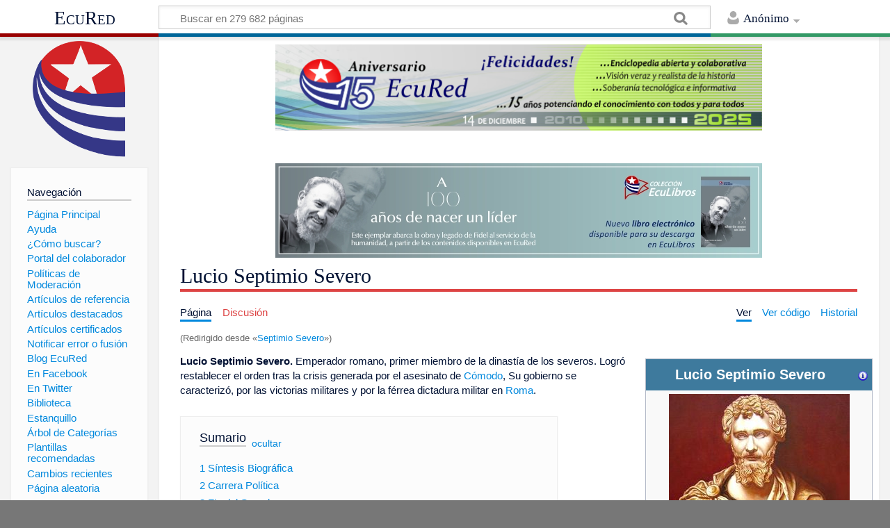

--- FILE ---
content_type: text/html; charset=UTF-8
request_url: http://www.ecured.cu/Septimio_Severo
body_size: 11169
content:
<!DOCTYPE html>
<html class="client-nojs" lang="es" dir="ltr">
<head>
<meta charset="UTF-8"/>
<title>Lucio Septimio Severo - EcuRed</title>
<script>document.documentElement.className = document.documentElement.className.replace( /(^|\s)client-nojs(\s|$)/, "$1client-js$2" );</script>
<script>(window.RLQ=window.RLQ||[]).push(function(){mw.config.set({"wgCanonicalNamespace":"","wgCanonicalSpecialPageName":false,"wgNamespaceNumber":0,"wgPageName":"Lucio_Septimio_Severo","wgTitle":"Lucio Septimio Severo","wgCurRevisionId":3522710,"wgRevisionId":3522710,"wgArticleId":786660,"wgIsArticle":true,"wgIsRedirect":false,"wgAction":"view","wgUserName":null,"wgUserGroups":["*"],"wgCategories":["Personajes de la historia de Italia","Personalidades políticas"],"wgBreakFrames":false,"wgPageContentLanguage":"es","wgPageContentModel":"wikitext","wgSeparatorTransformTable":[",\t."," \t,"],"wgDigitTransformTable":["",""],"wgDefaultDateFormat":"dmy","wgMonthNames":["","enero","febrero","marzo","abril","mayo","junio","julio","agosto","septiembre","octubre","noviembre","diciembre"],"wgMonthNamesShort":["","ene","feb","mar","abr","may","jun","jul","ago","sep","oct","nov","dic"],"wgRelevantPageName":"Lucio_Septimio_Severo","wgRelevantArticleId":786660,"wgRequestId":"6316af49c946accb0e70e2b9","wgIsProbablyEditable":false,"wgRelevantPageIsProbablyEditable":false,"wgRestrictionEdit":[],"wgRestrictionMove":[],"wgRedirectedFrom":"Septimio_Severo","wgCategoryTreePageCategoryOptions":"{\"mode\":0,\"hideprefix\":20,\"showcount\":true,\"namespaces\":false}","wgWikiEditorEnabledModules":[],"wgPopupsShouldSendModuleToUser":true,"wgPopupsConflictsWithNavPopupGadget":false,"wgVisualEditor":{"pageLanguageCode":"es","pageLanguageDir":"ltr","pageVariantFallbacks":"es","usePageImages":true,"usePageDescriptions":false},"wgMediaViewerOnClick":true,"wgMediaViewerEnabledByDefault":true,"wgInternalRedirectTargetUrl":"/Lucio_Septimio_Severo","wgVisualEditorToolbarScrollOffset":0,"wgVisualEditorUnsupportedEditParams":["undo","undoafter","veswitched"],"wgEditSubmitButtonLabelPublish":false});mw.loader.state({"site.styles":"ready","noscript":"ready","user.styles":"ready","user":"ready","user.options":"loading","user.tokens":"loading","ext.visualEditor.desktopArticleTarget.noscript":"ready","mediawiki.skinning.content.externallinks":"ready","skins.timeless":"ready","skins.timeless.misc":"ready","mediawiki.legacy.shared":"ready","mediawiki.legacy.commonPrint":"ready","mediawiki.sectionAnchor":"ready"});mw.loader.implement("user.options@00wq302",function($,jQuery,require,module){/*@nomin*/mw.user.options.set({"variant":"es"});
});mw.loader.implement("user.tokens@1pycvdg",function($,jQuery,require,module){/*@nomin*/mw.user.tokens.set({"editToken":"+\\","patrolToken":"+\\","watchToken":"+\\","csrfToken":"+\\"});
});mw.loader.load(["mediawiki.action.view.redirect","site","mediawiki.page.startup","mediawiki.user","mediawiki.hidpi","mediawiki.page.ready","mediawiki.toc","mediawiki.searchSuggest","ext.popups","ext.visualEditor.desktopArticleTarget.init","ext.visualEditor.targetLoader","mmv.head","mmv.bootstrap.autostart","skins.timeless.js","skins.timeless.mobile"]);});</script>
<link rel="stylesheet" href="/load.php?debug=false&amp;lang=es&amp;modules=ext.visualEditor.desktopArticleTarget.noscript%7Cmediawiki.legacy.commonPrint%2Cshared%7Cmediawiki.sectionAnchor%7Cmediawiki.skinning.content.externallinks%7Cskins.timeless%7Cskins.timeless.misc&amp;only=styles&amp;skin=timeless"/>
<script async="" src="/load.php?debug=false&amp;lang=es&amp;modules=startup&amp;only=scripts&amp;skin=timeless"></script>
<meta name="ResourceLoaderDynamicStyles" content=""/>
<link rel="stylesheet" href="/load.php?debug=false&amp;lang=es&amp;modules=site.styles&amp;only=styles&amp;skin=timeless"/>
<meta name="generator" content="MediaWiki 1.31.16"/>
<meta property="og:image" content="https://www.ecured.cu/images/f/f3/Emperador_septimio_severo.jpg"/>
<meta name="viewport" content="width=device-width, initial-scale=1.0, user-scalable=yes, minimum-scale=0.25, maximum-scale=5.0"/>
<link rel="shortcut icon" href="/favicon.ico"/>
<link rel="search" type="application/opensearchdescription+xml" href="/opensearch_desc.php" title="EcuRed (es)"/>
<link rel="EditURI" type="application/rsd+xml" href="https://www.ecured.cu/api.php?action=rsd"/>
<link rel="alternate" type="application/atom+xml" title="Suministro Atom de EcuRed" href="/index.php?title=Especial:CambiosRecientes&amp;feed=atom"/>
<link rel="canonical" href="https://www.ecured.cu/Lucio_Septimio_Severo"/>
<!--[if lt IE 9]><script src="/load.php?debug=false&amp;lang=es&amp;modules=html5shiv&amp;only=scripts&amp;skin=Timeless&amp;sync=1"></script><![endif]-->
</head>
<body class="mediawiki ltr sitedir-ltr mw-hide-empty-elt ns-0 ns-subject page-Lucio_Septimio_Severo rootpage-Lucio_Septimio_Severo skin-timeless action-view"><div id="mw-wrapper"><div id="mw-header-container" class="ts-container"><div id="mw-header" class="ts-inner"><div id="user-tools"><div id="personal"><h2><span>Anónimo</span><div class="pokey"></div></h2><div id="personal-inner" class="dropdown"><div role="navigation" class="mw-portlet" id="p-personal" aria-labelledby="p-personal-label"><h3 id="p-personal-label" lang="es" dir="ltr">No has accedido</h3><div class="mw-portlet-body"><ul><li id="pt-login"><a href="/index.php?title=Especial:Entrar&amp;returnto=Lucio+Septimio+Severo" title="Te animamos a registrarte, para poder crear artículos y enriquecer los que existen [o]" accesskey="o"><span>Acceder</span></a></li></ul></div></div></div></div></div><div id="p-logo-text" class="mw-portlet" role="banner"><a id="p-banner" class="mw-wiki-title" href="/EcuRed:Enciclopedia_cubana">EcuRed</a></div><div class="mw-portlet" id="p-search"><h3 lang="es" dir="ltr"><label for="searchInput">Buscar</label></h3><form action="/index.php" id="searchform"><div id="simpleSearch"><div id="searchInput-container"><input type="search" name="search" placeholder="Buscar en 279 682 páginas" title="Buscar en EcuRed [f]" accesskey="f" id="searchInput"/></div><input type="hidden" value="Especial:Buscar" name="title"/><input type="submit" name="fulltext" value="Coincidencias" title="Buscar este texto en las páginas" id="mw-searchButton" class="searchButton mw-fallbackSearchButton"/><input type="submit" name="go" value="Exacta" title="Ir a la página con este nombre exacto si existe" id="searchButton" class="searchButton"/></div></form></div></div><div class="visualClear"></div></div><div id="mw-header-hack" class="color-bar"><div class="color-middle-container"><div class="color-middle"></div></div><div class="color-left"></div><div class="color-right"></div></div><div id="mw-header-nav-hack"><div class="color-bar"><div class="color-middle-container"><div class="color-middle"></div></div><div class="color-left"></div><div class="color-right"></div></div></div><div id="menus-cover"></div><div id="mw-content-container" class="ts-container"><div id="mw-content-block" class="ts-inner"><div id="mw-site-navigation"><div id="p-logo" class="mw-portlet" role="banner"><a class="mw-wiki-logo" href="/EcuRed:Enciclopedia_cubana" title="Visitar la página principal"></a></div><div id="site-navigation" class="sidebar-chunk"><h2><span>Navegación</span><div class="pokey"></div></h2><div class="sidebar-inner"><div role="navigation" class="mw-portlet" id="p-navigation" aria-labelledby="p-navigation-label"><h3 id="p-navigation-label" lang="es" dir="ltr">Navegación</h3><div class="mw-portlet-body"><ul><li id="n-P.C3.A1gina-Principal"><a href="/EcuRed:Enciclopedia_cubana"><span>Página Principal</span></a></li><li id="n-Ayuda"><a href="/EcuRed:Ayuda"><span>Ayuda</span></a></li><li id="n-.C2.BFC.C3.B3mo-buscar.3F"><a href="/EcuRed:Buscador"><span>¿Cómo buscar?</span></a></li><li id="n-Portal-del-colaborador"><a href="/EcuRed:Portal_del_colaborador"><span>Portal del colaborador</span></a></li><li id="n-Pol.C3.ADticas-de-Moderaci.C3.B3n"><a href="/EcuRed:Pol%C3%ADticas_de_Moderaci%C3%B3n"><span>Políticas de Moderación</span></a></li><li id="n-Art.C3.ADculos-de-referencia"><a href="/EcuRed:Art%C3%ADculos_de_referencia"><span>Artículos de referencia</span></a></li><li id="n-Art.C3.ADculos-destacados"><a href="/EcuRed:Art%C3%ADculos_destacados"><span>Artículos destacados</span></a></li><li id="n-Art.C3.ADculos-certificados"><a href="/EcuRed:Art%C3%ADculos_certificados"><span>Artículos certificados</span></a></li><li id="n-Notificar-error-o-fusi.C3.B3n"><a href="/EcuRed:Notificar_errores"><span>Notificar error o fusión</span></a></li><li id="n-Blog-EcuRed"><a href="http://ecured.cubava.cu" rel="nofollow" target="_blank"><span>Blog EcuRed</span></a></li><li id="n-En-Facebook"><a href="http://www.facebook.com/enciclopediaecured" rel="nofollow" target="_blank"><span>En Facebook</span></a></li><li id="n-En-Twitter"><a href="https://twitter.com/EcuRedOficial" rel="nofollow" target="_blank"><span>En Twitter</span></a></li><li id="n-Biblioteca"><a href="http://eduniv.mes.edu.cu" rel="nofollow" target="_blank"><span>Biblioteca</span></a></li><li id="n-Estanquillo"><a href="http://estanquillo.cubava.cu" rel="nofollow" target="_blank"><span>Estanquillo</span></a></li><li id="n-.C3.81rbol-de-Categor.C3.ADas"><a href="/EcuRed:%C3%81rbol_de_Categor%C3%ADas"><span>Árbol de Categorías</span></a></li><li id="n-Plantillas-recomendadas"><a href="/EcuRed:Plantillas_recomendadas"><span>Plantillas recomendadas</span></a></li><li id="n-recentchanges"><a href="/Especial:CambiosRecientes" title="Lista de cambios recientes en el wiki [r]" accesskey="r"><span>Cambios recientes</span></a></li><li id="n-randompage"><a href="/Especial:Aleatoria" title="Cargar una página al azar [x]" accesskey="x"><span>Página aleatoria</span></a></li></ul></div></div><div role="navigation" class="mw-portlet" id="p-Solicitudes" aria-labelledby="p-Solicitudes-label"><h3 id="p-Solicitudes-label" lang="es" dir="ltr">Solicitudes</h3><div class="mw-portlet-body"><ul><li id="n-Art.C3.ADculos-requeridos"><a href="/Especial:P%C3%A1ginasRequeridas"><span>Artículos requeridos</span></a></li><li id="n-Art.C3.ADculos-a-normalizar"><a href="/Categor%C3%ADa:Art%C3%ADculos_a_normalizar"><span>Artículos a normalizar</span></a></li><li id="n-Art.C3.ADculos-a-fusionar"><a href="/Categor%C3%ADa:Fusionar"><span>Artículos a fusionar</span></a></li><li id="n-Art.C3.ADculos-hu.C3.A9rfanos"><a href="/Especial:P%C3%A1ginasHu%C3%A9rfanas"><span>Artículos huérfanos</span></a></li></ul></div></div></div></div><div id="site-tools" class="sidebar-chunk"><h2><span>Herramientas wiki</span><div class="pokey"></div></h2><div class="sidebar-inner"><div role="navigation" class="mw-portlet" id="p-tb" aria-labelledby="p-tb-label"><h3 id="p-tb-label" lang="es" dir="ltr">Herramientas wiki</h3><div class="mw-portlet-body"><ul><li id="t-specialpages"><a href="/Especial:P%C3%A1ginasEspeciales" title="Lista de todas las páginas especiales [q]" accesskey="q"><span>Páginas especiales</span></a></li><li id="t-cite"><a href="/index.php?title=Especial:Citar&amp;page=Lucio_Septimio_Severo&amp;id=3522710" title="Información sobre cómo citar esta página"><span>Citar esta página</span></a></li></ul></div></div></div></div></div><div id="mw-related-navigation"><div id="page-tools" class="sidebar-chunk"><h2><span>Herramientas de página</span><div class="pokey"></div></h2><div class="sidebar-inner"><div role="navigation" class="mw-portlet emptyPortlet" id="p-cactions" aria-labelledby="p-cactions-label"><h3 id="p-cactions-label" lang="es" dir="ltr">Herramientas de página</h3><div class="mw-portlet-body"><ul></ul></div></div><div role="navigation" class="mw-portlet emptyPortlet" id="p-userpagetools" aria-labelledby="p-userpagetools-label"><h3 id="p-userpagetools-label" lang="es" dir="ltr">Herramientas de página de usuario</h3><div class="mw-portlet-body"><ul></ul></div></div><div role="navigation" class="mw-portlet" id="p-pagemisc" aria-labelledby="p-pagemisc-label"><h3 id="p-pagemisc-label" lang="es" dir="ltr">Más</h3><div class="mw-portlet-body"><ul><li id="t-whatlinkshere"><a href="/Especial:LoQueEnlazaAqu%C3%AD/Lucio_Septimio_Severo" title="Lista de todas las páginas del wiki que enlazan aquí [j]" accesskey="j"><span>Lo que enlaza aquí</span></a></li><li id="t-recentchangeslinked"><a href="/Especial:CambiosEnEnlazadas/Lucio_Septimio_Severo" rel="nofollow" title="Cambios recientes en las páginas que enlazan con esta [k]" accesskey="k"><span>Cambios relacionados</span></a></li><li id="t-print"><a href="/index.php?title=Lucio_Septimio_Severo&amp;printable=yes" rel="alternate" title="Versión imprimible de esta página [p]" accesskey="p"><span>Versión para imprimir</span></a></li><li id="t-permalink"><a href="/index.php?title=Lucio_Septimio_Severo&amp;oldid=3522710" title="Enlace permanente a esta versión de la página"><span>Enlace permanente</span></a></li><li id="t-info"><a href="/index.php?title=Lucio_Septimio_Severo&amp;action=info" title="Más información sobre esta página"><span>Información de la página</span></a></li><li id="t-pagelog"><a href="/Especial:Registro/Lucio_Septimio_Severo"><span>Registros de página</span></a></li></ul></div></div></div></div><div id="catlinks-sidebar" class="sidebar-chunk"><h2><span>Categorías</span><div class="pokey"></div></h2><div class="sidebar-inner"><div role="navigation" class="mw-portlet" id="p-catlist-normal" aria-labelledby="p-catlist-normal-label"><h3 id="p-catlist-normal-label" lang="es" dir="ltr">Categorías</h3><div class="mw-portlet-body"><ul><li><a href="/Categor%C3%ADa:Personajes_de_la_historia_de_Italia"><span>Personajes de la historia de Italia</span></a></li><li><a href="/Categor%C3%ADa:Personalidades_pol%C3%ADticas"><span>Personalidades políticas</span></a></li></ul></div></div></div></div></div><div id="mw-content"><div id="content" class="mw-body" role="main"><div id="siteNotice"><div id="mw-dismissablenotice-anonplace"></div><script>(function(){var node=document.getElementById("mw-dismissablenotice-anonplace");if(node){node.outerHTML="\u003Cdiv id=\"localNotice\" lang=\"es\" dir=\"ltr\"\u003E\u003Cdiv class=\"mw-parser-output\"\u003E\u003Ccenter\u003E\n\u003Cdiv class=\"center\"\u003E\u003Cdiv class=\"floatnone\"\u003E\u003Ca href=\"/EcuRed\" title=\"EcuRed\"\u003E\u003Cimg alt=\"15 años Ecured.png\" src=\"/images/6/6d/15_a%C3%B1os_Ecured.png\" width=\"700\" height=\"124\" data-file-width=\"697\" data-file-height=\"123\" /\u003E\u003C/a\u003E\u003C/div\u003E\u003C/div\u003E\n\u003Cp\u003E\u003Cbr /\u003E\n\u003C/p\u003E\n\u003Cdiv class=\"center\"\u003E\u003Cdiv class=\"floatnone\"\u003E\u003Ca href=\"http://download.jovenclub.cu/ecured/Eculibros/A%20100%20a%C3%B1os%20de%20nacer%20un%20l%C3%ADder.pdf\" title=\"Descargar A 100 años de nacer un líder en PDF\" target=\"_blank\" rel=\"nofollow noreferrer noopener\"\u003E\u003Cimg alt=\"Descargar A 100 años de nacer un líder en PDF\" src=\"/images/0/01/Banner_EcuLibro_A_100_a%C3%B1os_de_nacer_un_l%C3%ADder.jpg\" width=\"700\" height=\"136\" data-file-width=\"700\" data-file-height=\"136\" /\u003E\u003C/a\u003E\u003C/div\u003E\u003C/div\u003E\n\u003C/center\u003E\n\u003C/div\u003E\u003C/div\u003E";}}());</script></div><div class="mw-indicators mw-body-content">
</div>
<h1 id="firstHeading" class="firstHeading">Lucio Septimio Severo</h1><div id="mw-page-header-links"><div role="navigation" class="mw-portlet" id="p-namespaces" aria-labelledby="p-namespaces-label"><h3 id="p-namespaces-label" lang="es" dir="ltr">Espacios de nombres</h3><div class="mw-portlet-body"><ul><li id="ca-nstab-main" class="selected"><a href="/Lucio_Septimio_Severo" title="Ver la página de contenido [c]" accesskey="c"><span>Página</span></a></li><li id="ca-talk" class="new"><a href="/index.php?title=Discusi%C3%B3n:Lucio_Septimio_Severo&amp;action=edit&amp;redlink=1" rel="discussion" title="Discusión acerca de la página de contenido (la página no existe) [t]" accesskey="t"><span>Discusión</span></a></li></ul></div></div><div role="navigation" class="mw-portlet" id="p-views" aria-labelledby="p-views-label"><h3 id="p-views-label" lang="es" dir="ltr">Acciones de página</h3><div class="mw-portlet-body"><ul><li id="ca-view" class="selected"><a href="/Lucio_Septimio_Severo" redundant="1"><span>Ver</span></a></li><li id="ca-viewsource"><a href="/index.php?title=Lucio_Septimio_Severo&amp;action=edit" title="Esta página está protegida.&#10;Puedes ver su código fuente [e]" accesskey="e"><span>Ver código</span></a></li><li id="ca-history"><a href="/index.php?title=Lucio_Septimio_Severo&amp;action=history" title="Versiones anteriores de esta página [h]" accesskey="h"><span>Historial</span></a></li><li id="ca-more" class="dropdown-toggle"><span>Más</span></li></ul></div></div></div><div class="visualClear"></div><div class="mw-body-content" id="bodyContent"><div id="contentSub"><span class="mw-redirectedfrom">(Redirigido desde «<a href="/index.php?title=Septimio_Severo&amp;redirect=no" class="mw-redirect" title="Septimio Severo">Septimio Severo</a>»)</span></div><div id="mw-content-text" lang="es" dir="ltr" class="mw-content-ltr"><div class="mw-parser-output"><table cellspacing="1" cellpadding="1" align="right" style="width: 25%; min-width: 22em; max-width: 24.8em; text-align: left;">

<tbody><tr>
<td><table class="infobox_v2 biography vcard" style="width:22.7em; line-height: 1.4em; text-align:left; padding:.23em; font-size:95%"><tbody><tr><th class="cabecera cabecera personaje" colspan="2" style="text-align:center; background-color:#3e7a9d; color:#fff"><div style="float:left; width:92%">Lucio Septimio Severo</div><div style="float:right; width:8%"><a href="/Plantilla:Personaje" title="Información sobre la plantilla"><img alt="Información sobre la plantilla" src="/images/thumb/9/9d/Simbolo_de_noticia_o_informacion.png/16px-Simbolo_de_noticia_o_informacion.png" width="16" height="16" srcset="/images/thumb/9/9d/Simbolo_de_noticia_o_informacion.png/24px-Simbolo_de_noticia_o_informacion.png 1.5x, /images/thumb/9/9d/Simbolo_de_noticia_o_informacion.png/32px-Simbolo_de_noticia_o_informacion.png 2x" data-file-width="2083" data-file-height="2083" /></a></div></th></tr><tr><td class="" colspan="2" style="text-align:center; padding:4pt; line-height:1.25em; font-size:8pt"><a href="/Archivo:Emperador_septimio_severo.jpg" class="image"><img alt="Emperador septimio severo.jpg" src="/images/thumb/f/f3/Emperador_septimio_severo.jpg/260px-Emperador_septimio_severo.jpg" width="260" height="340" srcset="/images/f/f3/Emperador_septimio_severo.jpg 1.5x" data-file-width="302" data-file-height="395" /></a></td></tr><tr class=""><td style="font-weight:bold; text-align:left; padding:0.2em 1.0em 0.2em 0.2em; background-color:transparent; line-height:1.2em; font-size:100%; font-weight: bold">Nombre</td><td class="" style="padding:0.2em; line-height:1.3em; vertical-align:middle; font-size:90%">Lucio Septimio Severo Aurelio</td></tr><tr class=""><td style="font-weight:bold; text-align:left; padding:0.2em 1.0em 0.2em 0.2em; background-color:transparent; line-height:1.2em; font-size:100%; font-weight: bold">Nacimiento</td><td class="" style="padding:0.2em; line-height:1.3em; vertical-align:middle; font-size:90%"><a href="/11_de_abril" title="11 de abril">11 de abril</a> de <a href="/146" title="146">146</a><br /><a href="/index.php?title=Leptis_Magna&amp;action=edit&amp;redlink=1" class="new" title="Leptis Magna (la página no existe)">Leptis Magna</a><span class="flagicon"><img alt="Bandera de Italia" src="/images/thumb/c/c2/Bandera_italia.png/20px-Bandera_italia.png" title="Bandera de Italia" width="20" height="13" class="thumbborder" srcset="/images/thumb/c/c2/Bandera_italia.png/30px-Bandera_italia.png 1.5x, /images/thumb/c/c2/Bandera_italia.png/40px-Bandera_italia.png 2x" data-file-width="400" data-file-height="267" />&#160;</span><a href="/Italia" title="Italia">Italia</a></td></tr><tr class=""><td style="font-weight:bold; text-align:left; padding:0.2em 1.0em 0.2em 0.2em; background-color:transparent; line-height:1.2em; font-size:100%; font-weight: bold">Fallecimiento</td><td class="" style="padding:0.2em; line-height:1.3em; vertical-align:middle; font-size:90%"><a href="/4_de_febrero" title="4 de febrero">4 de febrero</a> del <a href="/211" title="211">211</a><br /><a href="/index.php?title=Eboracum&amp;action=edit&amp;redlink=1" class="new" title="Eboracum (la página no existe)">Eboracum</a></td></tr><tr class=""><td style="font-weight:bold; text-align:left; padding:0.2em 1.0em 0.2em 0.2em; background-color:transparent; line-height:1.2em; font-size:100%; font-weight: bold">Nacionalidad</td><td class="category" style="padding:0.2em; line-height:1.3em; vertical-align:middle; font-size:90%"><a href="/Roma" title="Roma">Roma</a></td></tr><tr class=""><td style="font-weight:bold; text-align:left; padding:0.2em 1.0em 0.2em 0.2em; background-color:transparent; line-height:1.2em; font-size:100%; font-weight: bold">Otros&#160;nombres</td><td class="nickname" style="padding:0.2em; line-height:1.3em; vertical-align:middle; font-size:90%">Marco Aurelio</td></tr><tr class=""><td style="font-weight:bold; text-align:left; padding:0.2em 1.0em 0.2em 0.2em; background-color:transparent; line-height:1.2em; font-size:100%; font-weight: bold">Hijos</td><td class="" style="padding:0.2em; line-height:1.3em; vertical-align:middle; font-size:90%">Basiano y Geta</td></tr></tbody></table>
</td></tr></tbody></table>
<p><b>Lucio Septimio Severo.</b> Emperador romano, primer miembro de la dinastía de los severos. Logró restablecer el orden tras la crisis generada por el asesinato de <a href="/C%C3%B3modo" class="mw-redirect" title="Cómodo">Cómodo</a>, Su gobierno se caracterizó, por las victorias militares y por la férrea dictadura militar en <a href="/Roma" title="Roma">Roma</a>.
</p>
<div id="toc" class="toc"><div class="toctitle" lang="es" dir="ltr"><h2>Sumario</h2></div>
<ul>
<li class="toclevel-1 tocsection-1"><a href="#S.C3.ADntesis_Biogr.C3.A1fica"><span class="tocnumber">1</span> <span class="toctext">Síntesis Biográfica</span></a></li>
<li class="toclevel-1 tocsection-2"><a href="#Carrera_Pol.C3.ADtica"><span class="tocnumber">2</span> <span class="toctext">Carrera Política</span></a></li>
<li class="toclevel-1 tocsection-3"><a href="#Fin_del_Senado"><span class="tocnumber">3</span> <span class="toctext">Fin del Senado</span></a></li>
<li class="toclevel-1 tocsection-4"><a href="#Muerte"><span class="tocnumber">4</span> <span class="toctext">Muerte</span></a></li>
<li class="toclevel-1 tocsection-5"><a href="#Fuentes"><span class="tocnumber">5</span> <span class="toctext">Fuentes</span></a></li>
</ul>
</div>

<h2><span id="Síntesis_Biográfica"></span><span class="mw-headline" id="S.C3.ADntesis_Biogr.C3.A1fica">Síntesis Biográfica</span></h2>
<p>Lucio Septimio Severo Aurelio nace el <a href="/11_de_abril" title="11 de abril">11 de abril</a> del año <a href="/146" title="146">146</a> en la ciudad de <a href="/index.php?title=Leptis_Magna&amp;action=edit&amp;redlink=1" class="new" title="Leptis Magna (la página no existe)">Leptis Magna</a>, en lo que es ahora Libia. Hijos de descendiente de nobles <a href="/Fenicios" class="mw-redirect" title="Fenicios">fenicios</a> y <a href="/index.php?title=Ber%C3%A9beres&amp;action=edit&amp;redlink=1" class="new" title="Beréberes (la página no existe)">beréberes</a>. 
</p><p>Es educado en <a href="/%C3%81frica" title="África">África</a>, acude a la ciudad Roma, donde desempeña una rapidísima carrera política. En el año <a href="/172" title="172">172</a> es nombrado senador, a instancias de <a href="/Marco_Aurelio" title="Marco Aurelio">Marco Aurelio</a>. En el año <a href="/190" title="190">190</a> fue nombrado embajador y una vez terminado su mandato, 
</p><p>Cómodo lo designó como comandante de las legiones en <a href="/Panonia" title="Panonia">Panonia</a>, que se corresponde más o menos con la actual <a href="/Hungr%C3%ADa" title="Hungría">Hungría</a> y parte de <a href="/Austria" title="Austria">Austria</a>. Después de la muerte de <a href="/index.php?title=Pertinax&amp;action=edit&amp;redlink=1" class="new" title="Pertinax (la página no existe)">Pertinax</a> su guardia pretoriana, se elevó como vengador después de la muerte del emperador. El <a href="/13_de_abril" title="13 de abril">13 de abril</a> del año <a href="/193" title="193">193</a>. 
</p><p>Los países asentados bajo su mandato en <a href="/index.php?title=Carnuntum&amp;action=edit&amp;redlink=1" class="new" title="Carnuntum (la página no existe)">Carnuntum</a> lo declararon emperador tras lo cual organizó la marcha hacía Roma para hacer frente al nuevo emperador <a href="/Didio_Juliano" title="Didio Juliano">Didio Juliano</a> quien fue asesinado en los próximos días. Lucio Severo fue oficialmente el gobernador del mundo romano, él estaba en los hechos bajo el control de Níger y en el oeste dependía de buen grado de la buena voluntad de <a href="/index.php?title=Albino&amp;action=edit&amp;redlink=1" class="new" title="Albino (la página no existe)">Albino</a>.
</p>
<h2><span id="Carrera_Política"></span><span class="mw-headline" id="Carrera_Pol.C3.ADtica">Carrera Política</span></h2>
<p>Lucio Severo  en el año <a href="/172" title="172">172</a> es nombrado senador. Durante el reinado de Marco en los años <a href="/173" title="173">173</a>-<a href="/174" title="174">174</a> fue elegido  como magistrado en Bética y Cerdeña. En el año <a href="/176" title="176">176</a> ejerció como tribuno de la plebe. 
</p><p>En el <a href="/178" title="178">178</a>. acudió a las tarraconenses como pretor y legatus jurídicas. Poco después se le encargó el mando de la <a href="/IV" class="mw-redirect" title="IV">IV</a> legio Escítica, establecida en Siria. Fue nombrado legado en la provincia de <a href="/index.php?title=Lugdunenses&amp;action=edit&amp;redlink=1" class="new" title="Lugdunenses (la página no existe)">Lugdunenses</a> en el año <a href="/186" title="186">186</a>. En el  año <a href="/189" title="189">189</a> conquistó el cargo de dirigente en <a href="/Sicilia" title="Sicilia">Sicilia</a>. El 19 ejerció como <a href="/index.php?title=Legatus_Augusta&amp;action=edit&amp;redlink=1" class="new" title="Legatus Augusta (la página no existe)">Legatus Augusta</a> propretor en la provincia de <a href="/Panonia" title="Panonia">Panonia</a> superior, donde tenía a su mando tres legiones establecidas en el limes danubiano. 
</p><p>En aquel mismo año <a href="/190" title="190">190</a>. Fue elegido embajador, quien había sido reelegido por el Senado. Severo sin  ninguna  dificultad entra  en Italia   y ocupa   la ciudad  de  <a href="/R%C3%A1vena" title="Rávena">Rávena</a> y dominó a <a href="/index.php?title=Tulio_Crispino&amp;action=edit&amp;redlink=1" class="new" title="Tulio Crispino (la página no existe)">Tulio Crispino</a>, autoridad del pretorio, quien tenía la misión de frenarle. Fue entonces cuando Juliano le ofreció compartir el gobierno asociándole como César, cargo que Severo se apresuró a rechazar. 
</p><p>Poco antes de la entrada triunfal de Septimio Severo en Roma, el día <a href="/7_de_junio" title="7 de junio">7 de junio</a> del año <a href="/193" title="193">193</a>. <a href="/Juliano" class="mw-redirect" title="Juliano">Juliano</a> fue asesinado por los pretorianos y el Senado reconoció como emperador a Septimio Severo.
</p><p>Una vez la guardia  pretoriana después que había asesinado a <a href="/index.php?title=Petinax&amp;action=edit&amp;redlink=1" class="new" title="Petinax (la página no existe)">Petinax</a> en  Roma e introdujo en su lugar a 15.000 hombres de sus propias tropas danubianas. Asumió que hacer frente a dos usurpadores: Décimo <a href="/Clodio_Albino" title="Clodio Albino">Clodio Albino</a>, gobernador de <a href="/Britania" title="Britania">Britania</a> y Gaio <a href="/Pescenio_N%C3%ADger" title="Pescenio Níger">Pescenio Níger</a> en Siria, quienes por sus respectivas tropas habían sido proclamados emperadores. Níger, asegurado por los persas y armenios, fue  vencido en Zícico en el año <a href="/194" title="194">194</a>.
</p><p>Después de su fracaso, Siria tuvo que ser  dividida en Coele Syria y Syria Phoenice. Septimio Severo aplastó a los últimos partidarios de Níger en Bizancio durante el <a href="/196" title="196">196</a>. Albino fue nombrado en un principio César, pero éste, sintiéndose insatisfecho, fue aclamado Augusto por sus tropas y se encaminó a <a href="/Roma" title="Roma">Roma</a>. 
</p><p>El poder de Albino ocupaba las tres legiones de Britania, partes situadas en el Nórico y las tropas auxiliares de Galia e Hispania. Septimio Severo se encontró con su rival en las proximidades de Lugdunum el <a href="/19_de_febrero" title="19 de febrero">19 de febrero</a> del <a href="/197" title="197">197</a>. Tras la derrota, <a href="/index.php?title=Albino&amp;action=edit&amp;redlink=1" class="new" title="Albino (la página no existe)">Albino</a> fue muerto por Severo aunque algunas fuentes aseguran que se suicidó. A su vuelta a Roma, Severo ordenó la muerte a numerosos senadores que habían apoyado a Albino. 
</p><p>Desde el año <a href="/197" title="197">197</a> al <a href="/202" title="202">202</a>. Tuvo  que marcharse  para  oriente a pelear  con los partos, quienes habían tomado Armenia y Mesopotamia. Septimio consiguió dominar Cstesifonte y ayudar en la  fuga a su rey <a href="/index.php?title=Vologese_IV&amp;action=edit&amp;redlink=1" class="new" title="Vologese IV (la página no existe)">Vologese IV</a>. Tras su  triunfo, el Senado le consagró un arco, que aún lleva su nombre. 
</p><p>Ante la rebeldía mostrada por las tropas asentadas en Britania, Septimio Severo tuvo que acudir a las islas en el año <a href="/202" title="202">202</a>. acompañado por sus dos hijos: Caracalla y Geta, que ya habían sido asociados al poder. En el año <a href="/210" title="210">210</a>, sintiéndose gravemente enfermo, cedió el mando de las tropas a Caracalla.
</p>
<h2><span class="mw-headline" id="Fin_del_Senado">Fin del Senado</span></h2>
<p>Mando a construir dos importantes arcos del triunfo, uno en <a href="/Roma" title="Roma">Roma</a> y el otro en su ciudad natal <a href="/index.php?title=Leptis_Magna&amp;action=edit&amp;redlink=1" class="new" title="Leptis Magna (la página no existe)">Leptis Magna</a>. Pasó sus últimos años combatiendo invasiones de las tribus germanas que amenazaban con tomar grandes extensiones del Imperiose trasladó a Britania con sus legiones, acompañado de sus dos hijos Basiano y Geta, no hubo grandes batallas, por lo que Severo fue reforzando la Muralla de Adriano, combatiendo a los meatos y caledonios, siempre estos en pie de guerra, contra los invasores de <a href="/Britania" title="Britania">Britania</a>. 
</p>
<h2><span class="mw-headline" id="Muerte">Muerte</span></h2>
<p>Lucio Septimio Severo  falleció en York el <a href="/4" title="4">4</a> de febrero de <a href="/211" title="211">211</a>, se dice que Basiano recomendó a los médicos acelerasen su muerte, pero se duda mucho sobre esta versión, tan solo el historiados <a href="/Di%C3%B3n_Casio" title="Dión Casio">Dión Casio</a>, escribió en su historia que, cercano Severo a su muerte, les recomendó a sus hijos, "fraternidad y munificencia para con los soldados, estableciéndose de esta manera la dinastía Severa. Sus últimas palabras fueron “Trabajemos”.
</p>
<h2><span class="mw-headline" id="Fuentes">Fuentes</span></h2>
<ul><li><a target="_blank" rel="nofollow noreferrer noopener" class="external text" href="http://www.mcnbiografias.com/app-bio/do/show?key=septimio-severo-lucio-emperador-de-roma/">La Web de las BIOGRAFÍAS</a></li>
<li><a target="_blank" rel="nofollow noreferrer noopener" class="external text" href="http://www.artehistoria.com/v2/personajes/4542.htm/">ArteHistoria</a></li></ul>

<!-- 
NewPP limit report
Cached time: 20260120161855
Cache expiry: 86400
Dynamic content: false
CPU time usage: 0.075 seconds
Real time usage: 0.084 seconds
Preprocessor visited node count: 2019/1000000
Preprocessor generated node count: 14728/1000000
Post‐expand include size: 15028/2097152 bytes
Template argument size: 4814/2097152 bytes
Highest expansion depth: 14/40
Expensive parser function count: 0/100
Unstrip recursion depth: 0/20
Unstrip post‐expand size: 0/5000000 bytes
-->
<!--
Transclusion expansion time report (%,ms,calls,template)
100.00%   54.144      1 -total
100.00%   54.144      1 Plantilla:Ficha_Persona
 93.52%   50.633      1 Plantilla:Ficha
 67.26%   36.419     79 Plantilla:Ficha/fila
 14.60%    7.907      1 Plantilla:Bandera2
  9.55%    5.173      1 Plantilla:Geodatos_Italia
  6.99%    3.784      1 Plantilla:Bandera_icono-país
-->
</div>
<!-- Saved in parser cache with key wiki1:pcache:idhash:786660-0!canonical and timestamp 20260120161855 and revision id 3522710
 -->
</div><div class="printfooter">
Obtenido de «<a dir="ltr" href="https://www.ecured.cu/index.php?title=Lucio_Septimio_Severo&amp;oldid=3522710">https://www.ecured.cu/index.php?title=Lucio_Septimio_Severo&amp;oldid=3522710</a>»</div>
<div class="visualClear"></div></div></div></div><div id="content-bottom-stuff"><div id="catlinks" class="catlinks" data-mw="interface"><div id="mw-normal-catlinks" class="mw-normal-catlinks"><a href="/Especial:Categor%C3%ADas" title="Especial:Categorías">Categorías</a>: <ul><li><a href="/Categor%C3%ADa:Personajes_de_la_historia_de_Italia" title="Categoría:Personajes de la historia de Italia">Personajes de la historia de Italia</a></li><li><a href="/Categor%C3%ADa:Personalidades_pol%C3%ADticas" title="Categoría:Personalidades políticas">Personalidades políticas</a></li></ul></div></div></div><div class="visualClear"></div></div></div><div id="mw-footer-container" class="ts-container"><div id="mw-footer" class="ts-inner"><div id="footer-bottom" role="contentinfo" lang="es" dir="ltr"><div id="f-poweredbyico" class="footer-icons"><a href="//www.mediawiki.org/" target="_blank"><img src="/resources/assets/poweredby_mediawiki_88x31.png" alt="Powered by MediaWiki" srcset="/resources/assets/poweredby_mediawiki_132x47.png 1.5x, /resources/assets/poweredby_mediawiki_176x62.png 2x" width="88" height="31"/></a></div><ul id="f-list" class="footer-places"><li id="lastmod"> </li><li id="privacy"><a href="/EcuRed:Normativa_de_privacidad" title="EcuRed:Normativa de privacidad">Normativa de privacidad</a></li><li id="about"><a href="/EcuRed:Acerca_de" class="mw-redirect" title="EcuRed:Acerca de">EcuRed</a></li><li id="disclaimer"><a href="/EcuRed:Descargo_general" title="EcuRed:Descargo general">Exoneraciones</a></li></ul><div class="visualClear"></div></div></div></div></div><script>window.MediaWikiUser = {"name":"172.28.101.46","id":0,"isLoggedIn":false,"isAnon":true,"groups":[],"canSeeChat":false,"isInAiro15Group":false,"language":"es"};</script><script>window.Airo15Config = {"webhookUrl":"https://n8n.dynelink.com/webhook/23d32ae8-e8ff-4766-b7cf-ffd297cc9bca/chat","wgServer":"https://www.ecured.cu","wgScriptPath":"","extensionPath":"https://www.ecured.cu/extensions/Airo15Chat/","distPath":"https://www.ecured.cu/extensions/Airo15Chat/dist/","chatConfig":{"defaultLanguage":"es","enableStreaming":false,"showWelcomeScreen":false,"loadPreviousSession":true,"maxTextareaHeight":200,"defaultTextareaHeight":44}};</script><script>console.log('Airo15 Chat: Usuario no autorizado. Contacta al administrador para acceso.');</script>
<script>(window.RLQ=window.RLQ||[]).push(function(){mw.config.set({"wgPageParseReport":{"limitreport":{"cputime":"0.075","walltime":"0.084","ppvisitednodes":{"value":2019,"limit":1000000},"ppgeneratednodes":{"value":14728,"limit":1000000},"postexpandincludesize":{"value":15028,"limit":2097152},"templateargumentsize":{"value":4814,"limit":2097152},"expansiondepth":{"value":14,"limit":40},"expensivefunctioncount":{"value":0,"limit":100},"unstrip-depth":{"value":0,"limit":20},"unstrip-size":{"value":0,"limit":5000000},"timingprofile":["100.00%   54.144      1 -total","100.00%   54.144      1 Plantilla:Ficha_Persona"," 93.52%   50.633      1 Plantilla:Ficha"," 67.26%   36.419     79 Plantilla:Ficha/fila"," 14.60%    7.907      1 Plantilla:Bandera2","  9.55%    5.173      1 Plantilla:Geodatos_Italia","  6.99%    3.784      1 Plantilla:Bandera_icono-país"]},"cachereport":{"timestamp":"20260120161855","ttl":86400,"transientcontent":false}}});});</script><script>
  (function(i,s,o,g,r,a,m){i['GoogleAnalyticsObject']=r;i[r]=i[r]||function(){
  (i[r].q=i[r].q||[]).push(arguments)},i[r].l=1*new Date();a=s.createElement(o),
  m=s.getElementsByTagName(o)[0];a.async=1;a.src=g;m.parentNode.insertBefore(a,m)
  })(window,document,'script','//www.google-analytics.com/analytics.js','ga');

  ga('create', 'UA-27585372-1', 'auto');
  ga('send', 'pageview');

</script>
<script>(window.RLQ=window.RLQ||[]).push(function(){mw.config.set({"wgBackendResponseTime":60});});</script></body></html>